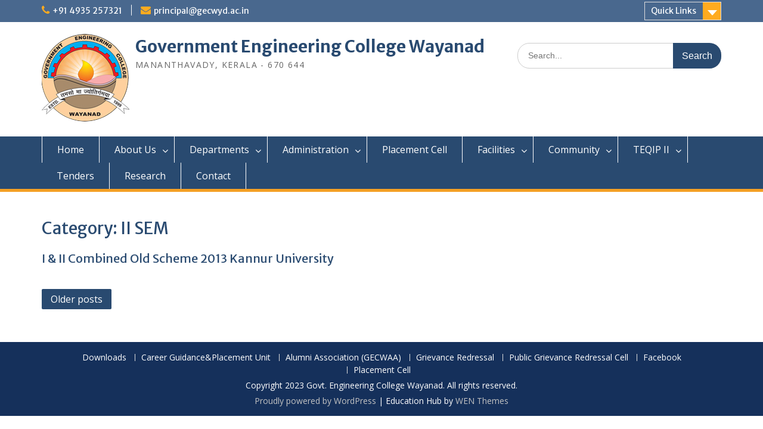

--- FILE ---
content_type: text/html; charset=UTF-8
request_url: https://www.gecwyd.ac.in/dslc_downloads_cat/ii-sem-mechanical-engineering/
body_size: 13374
content:
<!DOCTYPE html> <html lang="en-US"><head>
	    <meta charset="UTF-8">
    <meta name="viewport" content="width=device-width, initial-scale=1">
    <link rel="profile" href="http://gmpg.org/xfn/11">
    <link rel="pingback" href="https://www.gecwyd.ac.in/xmlrpc.php">
    
<title>II SEM - Government Engineering College Wayanad</title>
<meta name='robots' content='max-image-preview:large' />
<link rel='dns-prefetch' href='//fonts.googleapis.com' />
<link rel="alternate" type="application/rss+xml" title="Government Engineering College Wayanad &raquo; Feed" href="https://www.gecwyd.ac.in/feed/" />
<link rel="alternate" type="application/rss+xml" title="Government Engineering College Wayanad &raquo; Comments Feed" href="https://www.gecwyd.ac.in/comments/feed/" />
<link rel="alternate" type="application/rss+xml" title="Government Engineering College Wayanad &raquo; II SEM Category Feed" href="https://www.gecwyd.ac.in/dslc_downloads_cat/ii-sem-mechanical-engineering/feed/" />
<style id='wp-img-auto-sizes-contain-inline-css' type='text/css'>
img:is([sizes=auto i],[sizes^="auto," i]){contain-intrinsic-size:3000px 1500px}
/*# sourceURL=wp-img-auto-sizes-contain-inline-css */
</style>
<style id='wp-emoji-styles-inline-css' type='text/css'>

	img.wp-smiley, img.emoji {
		display: inline !important;
		border: none !important;
		box-shadow: none !important;
		height: 1em !important;
		width: 1em !important;
		margin: 0 0.07em !important;
		vertical-align: -0.1em !important;
		background: none !important;
		padding: 0 !important;
	}
/*# sourceURL=wp-emoji-styles-inline-css */
</style>
<style id='wp-block-library-inline-css' type='text/css'>
:root{--wp-block-synced-color:#7a00df;--wp-block-synced-color--rgb:122,0,223;--wp-bound-block-color:var(--wp-block-synced-color);--wp-editor-canvas-background:#ddd;--wp-admin-theme-color:#007cba;--wp-admin-theme-color--rgb:0,124,186;--wp-admin-theme-color-darker-10:#006ba1;--wp-admin-theme-color-darker-10--rgb:0,107,160.5;--wp-admin-theme-color-darker-20:#005a87;--wp-admin-theme-color-darker-20--rgb:0,90,135;--wp-admin-border-width-focus:2px}@media (min-resolution:192dpi){:root{--wp-admin-border-width-focus:1.5px}}.wp-element-button{cursor:pointer}:root .has-very-light-gray-background-color{background-color:#eee}:root .has-very-dark-gray-background-color{background-color:#313131}:root .has-very-light-gray-color{color:#eee}:root .has-very-dark-gray-color{color:#313131}:root .has-vivid-green-cyan-to-vivid-cyan-blue-gradient-background{background:linear-gradient(135deg,#00d084,#0693e3)}:root .has-purple-crush-gradient-background{background:linear-gradient(135deg,#34e2e4,#4721fb 50%,#ab1dfe)}:root .has-hazy-dawn-gradient-background{background:linear-gradient(135deg,#faaca8,#dad0ec)}:root .has-subdued-olive-gradient-background{background:linear-gradient(135deg,#fafae1,#67a671)}:root .has-atomic-cream-gradient-background{background:linear-gradient(135deg,#fdd79a,#004a59)}:root .has-nightshade-gradient-background{background:linear-gradient(135deg,#330968,#31cdcf)}:root .has-midnight-gradient-background{background:linear-gradient(135deg,#020381,#2874fc)}:root{--wp--preset--font-size--normal:16px;--wp--preset--font-size--huge:42px}.has-regular-font-size{font-size:1em}.has-larger-font-size{font-size:2.625em}.has-normal-font-size{font-size:var(--wp--preset--font-size--normal)}.has-huge-font-size{font-size:var(--wp--preset--font-size--huge)}.has-text-align-center{text-align:center}.has-text-align-left{text-align:left}.has-text-align-right{text-align:right}.has-fit-text{white-space:nowrap!important}#end-resizable-editor-section{display:none}.aligncenter{clear:both}.items-justified-left{justify-content:flex-start}.items-justified-center{justify-content:center}.items-justified-right{justify-content:flex-end}.items-justified-space-between{justify-content:space-between}.screen-reader-text{border:0;clip-path:inset(50%);height:1px;margin:-1px;overflow:hidden;padding:0;position:absolute;width:1px;word-wrap:normal!important}.screen-reader-text:focus{background-color:#ddd;clip-path:none;color:#444;display:block;font-size:1em;height:auto;left:5px;line-height:normal;padding:15px 23px 14px;text-decoration:none;top:5px;width:auto;z-index:100000}html :where(.has-border-color){border-style:solid}html :where([style*=border-top-color]){border-top-style:solid}html :where([style*=border-right-color]){border-right-style:solid}html :where([style*=border-bottom-color]){border-bottom-style:solid}html :where([style*=border-left-color]){border-left-style:solid}html :where([style*=border-width]){border-style:solid}html :where([style*=border-top-width]){border-top-style:solid}html :where([style*=border-right-width]){border-right-style:solid}html :where([style*=border-bottom-width]){border-bottom-style:solid}html :where([style*=border-left-width]){border-left-style:solid}html :where(img[class*=wp-image-]){height:auto;max-width:100%}:where(figure){margin:0 0 1em}html :where(.is-position-sticky){--wp-admin--admin-bar--position-offset:var(--wp-admin--admin-bar--height,0px)}@media screen and (max-width:600px){html :where(.is-position-sticky){--wp-admin--admin-bar--position-offset:0px}}

/*# sourceURL=wp-block-library-inline-css */
</style><style id='global-styles-inline-css' type='text/css'>
:root{--wp--preset--aspect-ratio--square: 1;--wp--preset--aspect-ratio--4-3: 4/3;--wp--preset--aspect-ratio--3-4: 3/4;--wp--preset--aspect-ratio--3-2: 3/2;--wp--preset--aspect-ratio--2-3: 2/3;--wp--preset--aspect-ratio--16-9: 16/9;--wp--preset--aspect-ratio--9-16: 9/16;--wp--preset--color--black: #000;--wp--preset--color--cyan-bluish-gray: #abb8c3;--wp--preset--color--white: #ffffff;--wp--preset--color--pale-pink: #f78da7;--wp--preset--color--vivid-red: #cf2e2e;--wp--preset--color--luminous-vivid-orange: #ff6900;--wp--preset--color--luminous-vivid-amber: #fcb900;--wp--preset--color--light-green-cyan: #7bdcb5;--wp--preset--color--vivid-green-cyan: #00d084;--wp--preset--color--pale-cyan-blue: #8ed1fc;--wp--preset--color--vivid-cyan-blue: #0693e3;--wp--preset--color--vivid-purple: #9b51e0;--wp--preset--color--gray: #666666;--wp--preset--color--light-gray: #f3f3f3;--wp--preset--color--dark-gray: #222222;--wp--preset--color--blue: #294a70;--wp--preset--color--dark-blue: #15305b;--wp--preset--color--navy-blue: #00387d;--wp--preset--color--sky-blue: #49688e;--wp--preset--color--light-blue: #6081a7;--wp--preset--color--yellow: #f4a024;--wp--preset--color--dark-yellow: #ffab1f;--wp--preset--color--red: #e4572e;--wp--preset--color--green: #54b77e;--wp--preset--gradient--vivid-cyan-blue-to-vivid-purple: linear-gradient(135deg,rgb(6,147,227) 0%,rgb(155,81,224) 100%);--wp--preset--gradient--light-green-cyan-to-vivid-green-cyan: linear-gradient(135deg,rgb(122,220,180) 0%,rgb(0,208,130) 100%);--wp--preset--gradient--luminous-vivid-amber-to-luminous-vivid-orange: linear-gradient(135deg,rgb(252,185,0) 0%,rgb(255,105,0) 100%);--wp--preset--gradient--luminous-vivid-orange-to-vivid-red: linear-gradient(135deg,rgb(255,105,0) 0%,rgb(207,46,46) 100%);--wp--preset--gradient--very-light-gray-to-cyan-bluish-gray: linear-gradient(135deg,rgb(238,238,238) 0%,rgb(169,184,195) 100%);--wp--preset--gradient--cool-to-warm-spectrum: linear-gradient(135deg,rgb(74,234,220) 0%,rgb(151,120,209) 20%,rgb(207,42,186) 40%,rgb(238,44,130) 60%,rgb(251,105,98) 80%,rgb(254,248,76) 100%);--wp--preset--gradient--blush-light-purple: linear-gradient(135deg,rgb(255,206,236) 0%,rgb(152,150,240) 100%);--wp--preset--gradient--blush-bordeaux: linear-gradient(135deg,rgb(254,205,165) 0%,rgb(254,45,45) 50%,rgb(107,0,62) 100%);--wp--preset--gradient--luminous-dusk: linear-gradient(135deg,rgb(255,203,112) 0%,rgb(199,81,192) 50%,rgb(65,88,208) 100%);--wp--preset--gradient--pale-ocean: linear-gradient(135deg,rgb(255,245,203) 0%,rgb(182,227,212) 50%,rgb(51,167,181) 100%);--wp--preset--gradient--electric-grass: linear-gradient(135deg,rgb(202,248,128) 0%,rgb(113,206,126) 100%);--wp--preset--gradient--midnight: linear-gradient(135deg,rgb(2,3,129) 0%,rgb(40,116,252) 100%);--wp--preset--font-size--small: 13px;--wp--preset--font-size--medium: 20px;--wp--preset--font-size--large: 28px;--wp--preset--font-size--x-large: 42px;--wp--preset--font-size--normal: 16px;--wp--preset--font-size--huge: 32px;--wp--preset--spacing--20: 0.44rem;--wp--preset--spacing--30: 0.67rem;--wp--preset--spacing--40: 1rem;--wp--preset--spacing--50: 1.5rem;--wp--preset--spacing--60: 2.25rem;--wp--preset--spacing--70: 3.38rem;--wp--preset--spacing--80: 5.06rem;--wp--preset--shadow--natural: 6px 6px 9px rgba(0, 0, 0, 0.2);--wp--preset--shadow--deep: 12px 12px 50px rgba(0, 0, 0, 0.4);--wp--preset--shadow--sharp: 6px 6px 0px rgba(0, 0, 0, 0.2);--wp--preset--shadow--outlined: 6px 6px 0px -3px rgb(255, 255, 255), 6px 6px rgb(0, 0, 0);--wp--preset--shadow--crisp: 6px 6px 0px rgb(0, 0, 0);}:where(.is-layout-flex){gap: 0.5em;}:where(.is-layout-grid){gap: 0.5em;}body .is-layout-flex{display: flex;}.is-layout-flex{flex-wrap: wrap;align-items: center;}.is-layout-flex > :is(*, div){margin: 0;}body .is-layout-grid{display: grid;}.is-layout-grid > :is(*, div){margin: 0;}:where(.wp-block-columns.is-layout-flex){gap: 2em;}:where(.wp-block-columns.is-layout-grid){gap: 2em;}:where(.wp-block-post-template.is-layout-flex){gap: 1.25em;}:where(.wp-block-post-template.is-layout-grid){gap: 1.25em;}.has-black-color{color: var(--wp--preset--color--black) !important;}.has-cyan-bluish-gray-color{color: var(--wp--preset--color--cyan-bluish-gray) !important;}.has-white-color{color: var(--wp--preset--color--white) !important;}.has-pale-pink-color{color: var(--wp--preset--color--pale-pink) !important;}.has-vivid-red-color{color: var(--wp--preset--color--vivid-red) !important;}.has-luminous-vivid-orange-color{color: var(--wp--preset--color--luminous-vivid-orange) !important;}.has-luminous-vivid-amber-color{color: var(--wp--preset--color--luminous-vivid-amber) !important;}.has-light-green-cyan-color{color: var(--wp--preset--color--light-green-cyan) !important;}.has-vivid-green-cyan-color{color: var(--wp--preset--color--vivid-green-cyan) !important;}.has-pale-cyan-blue-color{color: var(--wp--preset--color--pale-cyan-blue) !important;}.has-vivid-cyan-blue-color{color: var(--wp--preset--color--vivid-cyan-blue) !important;}.has-vivid-purple-color{color: var(--wp--preset--color--vivid-purple) !important;}.has-black-background-color{background-color: var(--wp--preset--color--black) !important;}.has-cyan-bluish-gray-background-color{background-color: var(--wp--preset--color--cyan-bluish-gray) !important;}.has-white-background-color{background-color: var(--wp--preset--color--white) !important;}.has-pale-pink-background-color{background-color: var(--wp--preset--color--pale-pink) !important;}.has-vivid-red-background-color{background-color: var(--wp--preset--color--vivid-red) !important;}.has-luminous-vivid-orange-background-color{background-color: var(--wp--preset--color--luminous-vivid-orange) !important;}.has-luminous-vivid-amber-background-color{background-color: var(--wp--preset--color--luminous-vivid-amber) !important;}.has-light-green-cyan-background-color{background-color: var(--wp--preset--color--light-green-cyan) !important;}.has-vivid-green-cyan-background-color{background-color: var(--wp--preset--color--vivid-green-cyan) !important;}.has-pale-cyan-blue-background-color{background-color: var(--wp--preset--color--pale-cyan-blue) !important;}.has-vivid-cyan-blue-background-color{background-color: var(--wp--preset--color--vivid-cyan-blue) !important;}.has-vivid-purple-background-color{background-color: var(--wp--preset--color--vivid-purple) !important;}.has-black-border-color{border-color: var(--wp--preset--color--black) !important;}.has-cyan-bluish-gray-border-color{border-color: var(--wp--preset--color--cyan-bluish-gray) !important;}.has-white-border-color{border-color: var(--wp--preset--color--white) !important;}.has-pale-pink-border-color{border-color: var(--wp--preset--color--pale-pink) !important;}.has-vivid-red-border-color{border-color: var(--wp--preset--color--vivid-red) !important;}.has-luminous-vivid-orange-border-color{border-color: var(--wp--preset--color--luminous-vivid-orange) !important;}.has-luminous-vivid-amber-border-color{border-color: var(--wp--preset--color--luminous-vivid-amber) !important;}.has-light-green-cyan-border-color{border-color: var(--wp--preset--color--light-green-cyan) !important;}.has-vivid-green-cyan-border-color{border-color: var(--wp--preset--color--vivid-green-cyan) !important;}.has-pale-cyan-blue-border-color{border-color: var(--wp--preset--color--pale-cyan-blue) !important;}.has-vivid-cyan-blue-border-color{border-color: var(--wp--preset--color--vivid-cyan-blue) !important;}.has-vivid-purple-border-color{border-color: var(--wp--preset--color--vivid-purple) !important;}.has-vivid-cyan-blue-to-vivid-purple-gradient-background{background: var(--wp--preset--gradient--vivid-cyan-blue-to-vivid-purple) !important;}.has-light-green-cyan-to-vivid-green-cyan-gradient-background{background: var(--wp--preset--gradient--light-green-cyan-to-vivid-green-cyan) !important;}.has-luminous-vivid-amber-to-luminous-vivid-orange-gradient-background{background: var(--wp--preset--gradient--luminous-vivid-amber-to-luminous-vivid-orange) !important;}.has-luminous-vivid-orange-to-vivid-red-gradient-background{background: var(--wp--preset--gradient--luminous-vivid-orange-to-vivid-red) !important;}.has-very-light-gray-to-cyan-bluish-gray-gradient-background{background: var(--wp--preset--gradient--very-light-gray-to-cyan-bluish-gray) !important;}.has-cool-to-warm-spectrum-gradient-background{background: var(--wp--preset--gradient--cool-to-warm-spectrum) !important;}.has-blush-light-purple-gradient-background{background: var(--wp--preset--gradient--blush-light-purple) !important;}.has-blush-bordeaux-gradient-background{background: var(--wp--preset--gradient--blush-bordeaux) !important;}.has-luminous-dusk-gradient-background{background: var(--wp--preset--gradient--luminous-dusk) !important;}.has-pale-ocean-gradient-background{background: var(--wp--preset--gradient--pale-ocean) !important;}.has-electric-grass-gradient-background{background: var(--wp--preset--gradient--electric-grass) !important;}.has-midnight-gradient-background{background: var(--wp--preset--gradient--midnight) !important;}.has-small-font-size{font-size: var(--wp--preset--font-size--small) !important;}.has-medium-font-size{font-size: var(--wp--preset--font-size--medium) !important;}.has-large-font-size{font-size: var(--wp--preset--font-size--large) !important;}.has-x-large-font-size{font-size: var(--wp--preset--font-size--x-large) !important;}
/*# sourceURL=global-styles-inline-css */
</style>

<style id='classic-theme-styles-inline-css' type='text/css'>
/*! This file is auto-generated */
.wp-block-button__link{color:#fff;background-color:#32373c;border-radius:9999px;box-shadow:none;text-decoration:none;padding:calc(.667em + 2px) calc(1.333em + 2px);font-size:1.125em}.wp-block-file__button{background:#32373c;color:#fff;text-decoration:none}
/*# sourceURL=/wp-includes/css/classic-themes.min.css */
</style>
<link rel='stylesheet' id='wp-components-css' href='https://www.gecwyd.ac.in/wp-includes/css/dist/components/style.min.css?ver=6.9' type='text/css' media='all' />
<link rel='stylesheet' id='wp-preferences-css' href='https://www.gecwyd.ac.in/wp-includes/css/dist/preferences/style.min.css?ver=6.9' type='text/css' media='all' />
<link rel='stylesheet' id='wp-block-editor-css' href='https://www.gecwyd.ac.in/wp-includes/css/dist/block-editor/style.min.css?ver=6.9' type='text/css' media='all' />
<link rel='stylesheet' id='popup-maker-block-library-style-css' href='https://www.gecwyd.ac.in/wp-content/plugins/popup-maker/dist/packages/block-library-style.css?ver=dbea705cfafe089d65f1' type='text/css' media='all' />
<link rel='stylesheet' id='dslc-fontawesome-css' href='https://www.gecwyd.ac.in/wp-content/plugins/live-composer-page-builder/css/font-awesome.css?ver=2.0.8' type='text/css' media='all' />
<link rel='stylesheet' id='dslc-plugins-css-css' href='https://www.gecwyd.ac.in/wp-content/plugins/live-composer-page-builder/css/dist/frontend.plugins.min.css?ver=2.0.8' type='text/css' media='all' />
<link rel='stylesheet' id='dslc-frontend-css-css' href='https://www.gecwyd.ac.in/wp-content/plugins/live-composer-page-builder/css/dist/frontend.min.css?ver=2.0.8' type='text/css' media='all' />
<link rel='stylesheet' id='fontawesome-css' href='https://www.gecwyd.ac.in/wp-content/themes/education-hub/third-party/font-awesome/css/font-awesome.min.css?ver=4.7.0' type='text/css' media='all' />
<link rel='stylesheet' id='education-hub-google-fonts-css' href='//fonts.googleapis.com/css?family=Open+Sans%3A600%2C400%2C400italic%2C300%2C100%2C700%7CMerriweather+Sans%3A400%2C700&#038;ver=6.9' type='text/css' media='all' />
<link rel='stylesheet' id='education-hub-style-css' href='https://www.gecwyd.ac.in/wp-content/themes/education-hub/style.css?ver=2.7.1' type='text/css' media='all' />
<link rel='stylesheet' id='education-hub-block-style-css' href='https://www.gecwyd.ac.in/wp-content/themes/education-hub/css/blocks.css?ver=20201208' type='text/css' media='all' />
<link rel='stylesheet' id='tablepress-default-css' href='https://www.gecwyd.ac.in/wp-content/plugins/tablepress/css/build/default.css?ver=3.2.6' type='text/css' media='all' />
<script type="text/javascript" src="https://www.gecwyd.ac.in/wp-includes/js/jquery/jquery.min.js?ver=3.7.1" id="jquery-core-js"></script>
<script type="text/javascript" src="https://www.gecwyd.ac.in/wp-includes/js/jquery/jquery-migrate.min.js?ver=3.4.1" id="jquery-migrate-js"></script>
<script type="text/javascript" src="https://www.gecwyd.ac.in/wp-content/plugins/live-composer-page-builder/js/dist/client_plugins.min.js?ver=2.0.8" id="dslc-plugins-js-js"></script>
<link rel="https://api.w.org/" href="https://www.gecwyd.ac.in/wp-json/" /><link rel="EditURI" type="application/rsd+xml" title="RSD" href="https://www.gecwyd.ac.in/xmlrpc.php?rsd" />
<meta name="generator" content="WordPress 6.9" />
<style type="text/css">.dslc-modules-section-wrapper, .dslca-add-modules-section { width : 1140px; } .dslc-modules-section:not(.dslc-full) { padding-left: 1%;  padding-right: 1%; } .dslc-modules-section { width:px;margin-left:0%;margin-right:0%;margin-bottom:0px;padding-bottom:80px;padding-top:80px;padding-left:0%;padding-right:0%;background-image:none;background-repeat:repeat;background-position:left top;background-attachment:scroll;background-size:auto;border-width:0px;border-style:solid; }</style><link rel="icon" href="https://www.gecwyd.ac.in/wp-content/uploads/2017/01/cropped-cropped-logo-2-32x32.png" sizes="32x32" />
<link rel="icon" href="https://www.gecwyd.ac.in/wp-content/uploads/2017/01/cropped-cropped-logo-2-192x192.png" sizes="192x192" />
<link rel="apple-touch-icon" href="https://www.gecwyd.ac.in/wp-content/uploads/2017/01/cropped-cropped-logo-2-180x180.png" />
<meta name="msapplication-TileImage" content="https://www.gecwyd.ac.in/wp-content/uploads/2017/01/cropped-cropped-logo-2-270x270.png" />
</head>

<body class="archive tax-dslc_downloads_cats term-ii-sem-mechanical-engineering term-175 wp-custom-logo wp-embed-responsive wp-theme-education-hub sp-easy-accordion-enabled group-blog site-layout-fluid global-layout-no-sidebar">

	
	    <div id="page" class="container hfeed site">
    <a class="skip-link screen-reader-text" href="#content">Skip to content</a>
    	<div id="tophead">
		<div class="container">
			<div id="quick-contact">
									<ul>
													<li class="quick-call"><a href="tel:914935257321">+91 4935 257321</a></li>
																			<li class="quick-email"><a href="mailto:principal@gecwyd.ac.in">principal@gecwyd.ac.in</a></li>
											</ul>
				
							</div>

							<div class="quick-links">
					<a href="#" class="links-btn">Quick Links</a>
					<ul id="menu-quick-links" class="menu"><li id="menu-item-3283" class="menu-item menu-item-type-post_type menu-item-object-page menu-item-3283"><a href="https://www.gecwyd.ac.in/academics/downloads/">Downloads</a></li>
<li id="menu-item-3601" class="menu-item menu-item-type-post_type menu-item-object-page menu-item-3601"><a href="https://www.gecwyd.ac.in/cgpu/">Career Guidance&#038;Placement Unit</a></li>
<li id="menu-item-3326" class="menu-item menu-item-type-custom menu-item-object-custom menu-item-3326"><a target="_blank" href="http://alumni.gecwyd.ac.in">Alumni Association (GECWAA)</a></li>
<li id="menu-item-3278" class="menu-item menu-item-type-post_type menu-item-object-page menu-item-3278"><a href="https://www.gecwyd.ac.in/community/clubs/">Grievance Redressal</a></li>
<li id="menu-item-3277" class="menu-item menu-item-type-post_type menu-item-object-page menu-item-3277"><a href="https://www.gecwyd.ac.in/community/public-grievance-redressal-cell/">Public Grievance Redressal Cell</a></li>
<li id="menu-item-6885" class="menu-item menu-item-type-custom menu-item-object-custom menu-item-6885"><a href="https://www.facebook.com/profile.php?id=100057290057036">Facebook</a></li>
<li id="menu-item-6959" class="menu-item menu-item-type-custom menu-item-object-custom menu-item-6959"><a href="https://www.gecwyd.ac.in/cgpu/">Placement Cell</a></li>
</ul>				</div>
			
			
		</div> <!-- .container -->
	</div><!--  #tophead -->

	<header id="masthead" class="site-header" role="banner"><div class="container">			    <div class="site-branding">

		    <a href="https://www.gecwyd.ac.in/" class="custom-logo-link" rel="home"><img width="147" height="147" src="https://www.gecwyd.ac.in/wp-content/uploads/2017/01/cropped-logo.png" class="custom-logo" alt="Government Engineering College Wayanad" decoding="async" /></a>
										        <div id="site-identity">
					            	              <p class="site-title"><a href="https://www.gecwyd.ac.in/" rel="home">Government Engineering College Wayanad</a></p>
	            				
					            <p class="site-description">MANANTHAVADY, KERALA - 670 644 </p>
					        </div><!-- #site-identity -->
			
	    </div><!-- .site-branding -->

	    	    		    <div class="search-section">
		    	<form role="search" method="get" class="search-form" action="https://www.gecwyd.ac.in/">
	      <label>
	        <span class="screen-reader-text">Search for:</span>
	        <input type="search" class="search-field" placeholder="Search..." value="" name="s" title="Search for:" />
	      </label>
	      <input type="submit" class="search-submit" value="Search" />
	    </form>		    </div>
	    
        </div><!-- .container --></header><!-- #masthead -->    <div id="main-nav" class="clear-fix">
        <div class="container">
        <nav id="site-navigation" class="main-navigation" role="navigation">
          <button class="menu-toggle" aria-controls="primary-menu" aria-expanded="false">
          	<i class="fa fa-bars"></i>
          	<i class="fa fa-close"></i>
			Menu</button>
            <div class="wrap-menu-content">
				<div class="menu-download-container"><ul id="primary-menu" class="menu"><li id="menu-item-21" class="menu-item menu-item-type-post_type menu-item-object-page menu-item-home menu-item-21"><a href="https://www.gecwyd.ac.in/">Home</a></li>
<li id="menu-item-125" class="menu-item menu-item-type-post_type menu-item-object-page menu-item-has-children menu-item-125"><a href="https://www.gecwyd.ac.in/about-us/">About Us</a>
<ul class="sub-menu">
	<li id="menu-item-8427" class="menu-item menu-item-type-custom menu-item-object-custom menu-item-has-children menu-item-8427"><a href="#">Mandatory Disclosure</a>
	<ul class="sub-menu">
		<li id="menu-item-6485" class="menu-item menu-item-type-post_type menu-item-object-page menu-item-6485"><a href="https://www.gecwyd.ac.in/mandatory-disclosure-2/">Mandatory Disclosure 2024-25</a></li>
		<li id="menu-item-5079" class="menu-item menu-item-type-post_type menu-item-object-page menu-item-5079"><a href="https://www.gecwyd.ac.in/mandatory-disclosure-2020-21/">Mandatory Disclosure 2023-24</a></li>
	</ul>
</li>
	<li id="menu-item-5053" class="menu-item menu-item-type-post_type menu-item-object-page menu-item-has-children menu-item-5053"><a href="https://www.gecwyd.ac.in/about-us/aicte-eoa/">AICTE</a>
	<ul class="sub-menu">
		<li id="menu-item-5785" class="menu-item menu-item-type-post_type menu-item-object-page menu-item-has-children menu-item-5785"><a href="https://www.gecwyd.ac.in/aicte-eoa-roport/">AICTE EoA Reports</a>
		<ul class="sub-menu">
			<li id="menu-item-8962" class="menu-item menu-item-type-custom menu-item-object-custom menu-item-8962"><a href="https://drive.google.com/file/d/1tiwGk64oE4hf1pzx99HZJvsZvhxSmZa-/view">EOA 2025-26</a></li>
			<li id="menu-item-8406" class="menu-item menu-item-type-custom menu-item-object-custom menu-item-8406"><a href="https://drive.google.com/file/d/1hvJf3znPjWwiQvAlV7a_OpVxaqbuLDcQ/view">EOA 2024-25</a></li>
			<li id="menu-item-8407" class="menu-item menu-item-type-custom menu-item-object-custom menu-item-8407"><a href="https://drive.google.com/file/d/1IwsGp5HFYTHHzI0mISrJ-Ry5k_VnJ_BI/view">EOA 2023-24</a></li>
			<li id="menu-item-8408" class="menu-item menu-item-type-custom menu-item-object-custom menu-item-8408"><a href="https://drive.google.com/file/d/1wwSdYK3Iwy3NZEI7wZNrPBDF-77sNmC8/view">EOA 2022-23</a></li>
			<li id="menu-item-8409" class="menu-item menu-item-type-custom menu-item-object-custom menu-item-8409"><a href="https://drive.google.com/file/d/113nPTMwC4y1X_KoHxgAYSmU8N6NrQr-D/view">EOA 2021-22</a></li>
			<li id="menu-item-8410" class="menu-item menu-item-type-custom menu-item-object-custom menu-item-8410"><a href="https://drive.google.com/file/d/1oBWvZoXvpoeG08q8Wm60X2l439lRBIbx/view">EOA 2020-21</a></li>
			<li id="menu-item-8411" class="menu-item menu-item-type-custom menu-item-object-custom menu-item-8411"><a href="https://drive.google.com/file/d/1TOn-jq-RsqwZViJVO7JyW2xV1mvguRDt/view">EOA 2019-20</a></li>
			<li id="menu-item-8412" class="menu-item menu-item-type-custom menu-item-object-custom menu-item-8412"><a href="https://drive.google.com/file/d/1CuOAhclSb7jqwfl_o8nHiTT68w8SCnFm/view">EOA  2018-19</a></li>
			<li id="menu-item-8413" class="menu-item menu-item-type-custom menu-item-object-custom menu-item-8413"><a href="https://drive.google.com/file/d/1O5Bx3gslvALeJzi2woc8Mnl8c3ln0Gdi/view">EOA_2017-18</a></li>
			<li id="menu-item-8414" class="menu-item menu-item-type-custom menu-item-object-custom menu-item-8414"><a href="https://drive.google.com/file/d/1N1gzwjwa9TGhUWWGwqwxI4XpoQDFSAnZ/view">EOA 2016-17</a></li>
			<li id="menu-item-8415" class="menu-item menu-item-type-custom menu-item-object-custom menu-item-8415"><a href="https://drive.google.com/file/d/149a5iz38S-bTlNp6MGX426ijQUSBaB1e/view">EOA 2015-16</a></li>
			<li id="menu-item-8416" class="menu-item menu-item-type-custom menu-item-object-custom menu-item-8416"><a href="https://drive.google.com/file/d/1-MQF3Gf_ffxJLrA8UKb7amWto5yGaWkW/view">EOA 2014-15</a></li>
			<li id="menu-item-8417" class="menu-item menu-item-type-custom menu-item-object-custom menu-item-8417"><a href="https://drive.google.com/file/d/1I-lQ8nwDSc_ekUMm38JnNUM8QsiOpGEA/view">EOA 2013-14</a></li>
			<li id="menu-item-8418" class="menu-item menu-item-type-custom menu-item-object-custom menu-item-8418"><a href="https://drive.google.com/file/d/1K9JCXHr5cvDkop4_AxxbdfO6bSdGAJBN/view">EOA 2012-13</a></li>
			<li id="menu-item-8419" class="menu-item menu-item-type-custom menu-item-object-custom menu-item-8419"><a href="https://drive.google.com/file/d/1l4Ubsaq_7eSGv7xCk3m87ei3DD23OYqa/view">EOA 2011-12</a></li>
		</ul>
</li>
		<li id="menu-item-5786" class="menu-item menu-item-type-post_type menu-item-object-page menu-item-5786"><a href="https://www.gecwyd.ac.in/apllication-report-1/">Application Report</a></li>
	</ul>
</li>
	<li id="menu-item-5100" class="menu-item menu-item-type-post_type menu-item-object-page menu-item-has-children menu-item-5100"><a href="https://www.gecwyd.ac.in/ktu-affiliation/">APJKTU – Affiliation</a>
	<ul class="sub-menu">
		<li id="menu-item-5118" class="menu-item menu-item-type-post_type menu-item-object-page menu-item-5118"><a href="https://www.gecwyd.ac.in/affiliation-2015-16/">Affiliation 2015-16</a></li>
		<li id="menu-item-5117" class="menu-item menu-item-type-post_type menu-item-object-page menu-item-5117"><a href="https://www.gecwyd.ac.in/affiliation-2016-17/">Affiliation 2016-17</a></li>
		<li id="menu-item-5116" class="menu-item menu-item-type-post_type menu-item-object-page menu-item-5116"><a href="https://www.gecwyd.ac.in/affiliation-2017-18/">Affiliation 2017-18</a></li>
		<li id="menu-item-5115" class="menu-item menu-item-type-post_type menu-item-object-page menu-item-5115"><a href="https://www.gecwyd.ac.in/affiliation-2018-19/">Affiliation 2018-19</a></li>
		<li id="menu-item-5114" class="menu-item menu-item-type-post_type menu-item-object-page menu-item-5114"><a href="https://www.gecwyd.ac.in/affiliation-2019-20/">Affiliation 2019-20</a></li>
		<li id="menu-item-5113" class="menu-item menu-item-type-post_type menu-item-object-page menu-item-5113"><a href="https://www.gecwyd.ac.in/affiliation-2020-21/">Affiliation 2020-21</a></li>
		<li id="menu-item-6001" class="menu-item menu-item-type-post_type menu-item-object-page menu-item-6001"><a href="https://www.gecwyd.ac.in/affiliation-2021-22/">Affiliation 2021-22</a></li>
		<li id="menu-item-6000" class="menu-item menu-item-type-post_type menu-item-object-page menu-item-6000"><a href="https://www.gecwyd.ac.in/affiliation-2022-2023/">Affiliation 2022-23</a></li>
		<li id="menu-item-8053" class="menu-item menu-item-type-post_type menu-item-object-page menu-item-8053"><a href="https://www.gecwyd.ac.in/affiliation-2023-24/">Affiliation 2023-24</a></li>
		<li id="menu-item-8050" class="menu-item menu-item-type-post_type menu-item-object-page menu-item-8050"><a href="https://www.gecwyd.ac.in/affiliation-2024-25/">Affiliation 2024-25</a></li>
		<li id="menu-item-8963" class="menu-item menu-item-type-custom menu-item-object-custom menu-item-8963"><a href="https://drive.google.com/file/d/1dW7fR2ZMByaK2l5l5lPfo4JQCdBI-Sd7/view">Affiliation 2025-26</a></li>
	</ul>
</li>
	<li id="menu-item-8167" class="menu-item menu-item-type-custom menu-item-object-custom menu-item-has-children menu-item-8167"><a>Activity Report</a>
	<ul class="sub-menu">
		<li id="menu-item-8403" class="menu-item menu-item-type-post_type menu-item-object-page menu-item-8403"><a href="https://www.gecwyd.ac.in/activity-report-2021-22/">Activity Report 2021-22</a></li>
		<li id="menu-item-8404" class="menu-item menu-item-type-post_type menu-item-object-page menu-item-8404"><a href="https://www.gecwyd.ac.in/activityreport23-24/">Activity Report 2023-24</a></li>
	</ul>
</li>
	<li id="menu-item-6406" class="menu-item menu-item-type-post_type menu-item-object-page menu-item-6406"><a href="https://www.gecwyd.ac.in/activity-report/">Newsletter</a></li>
	<li id="menu-item-138" class="menu-item menu-item-type-post_type menu-item-object-page menu-item-138"><a href="https://www.gecwyd.ac.in/awards-achievements/">Awards &#038; Achievements</a></li>
	<li id="menu-item-22" class="menu-item menu-item-type-post_type menu-item-object-page menu-item-has-children menu-item-22"><a href="https://www.gecwyd.ac.in/academics/">Academics</a>
	<ul class="sub-menu">
		<li id="menu-item-343" class="menu-item menu-item-type-post_type menu-item-object-page menu-item-343"><a href="https://www.gecwyd.ac.in/academics/courses/">Courses</a></li>
		<li id="menu-item-3373" class="menu-item menu-item-type-custom menu-item-object-custom menu-item-3373"><a target="_blank" href="https://ktu.edu.in/academics/scheme">Regulations &#038; Syllabus</a></li>
	</ul>
</li>
</ul>
</li>
<li id="menu-item-23" class="menu-item menu-item-type-post_type menu-item-object-page menu-item-has-children menu-item-23"><a href="https://www.gecwyd.ac.in/departments/">Departments</a>
<ul class="sub-menu">
	<li id="menu-item-7769" class="menu-item menu-item-type-post_type menu-item-object-page menu-item-7769"><a href="https://www.gecwyd.ac.in/departments/computer-science-and-engineering/">Computer Science and Engineering</a></li>
	<li id="menu-item-6545" class="menu-item menu-item-type-custom menu-item-object-custom menu-item-6545"><a href="https://etuwa.in/gecwyd-beta/ece.php">Electronics &#038; Communication Engineering</a></li>
	<li id="menu-item-5724" class="menu-item menu-item-type-custom menu-item-object-custom menu-item-5724"><a target="_blank" href="https://etuwa.in/gecwyd-beta/eee.php">Electrical and Electronics Engineering</a></li>
	<li id="menu-item-27" class="menu-item menu-item-type-post_type menu-item-object-page menu-item-27"><a href="https://www.gecwyd.ac.in/departments/mechanical-engineering/">Mechanical Engineering</a></li>
	<li id="menu-item-339" class="menu-item menu-item-type-post_type menu-item-object-page menu-item-339"><a href="https://www.gecwyd.ac.in/departments/civil-engineering/">Civil and Environmental Engineering (CV)</a></li>
	<li id="menu-item-338" class="menu-item menu-item-type-post_type menu-item-object-page menu-item-338"><a href="https://www.gecwyd.ac.in/departments/applied-science/">Applied Science</a></li>
	<li id="menu-item-538" class="menu-item menu-item-type-post_type menu-item-object-page menu-item-538"><a href="https://www.gecwyd.ac.in/departments/physical-education/">Physical Education</a></li>
</ul>
</li>
<li id="menu-item-36" class="menu-item menu-item-type-post_type menu-item-object-page menu-item-has-children menu-item-36"><a href="https://www.gecwyd.ac.in/administration/">Administration</a>
<ul class="sub-menu">
	<li id="menu-item-3178" class="menu-item menu-item-type-post_type menu-item-object-page menu-item-3178"><a href="https://www.gecwyd.ac.in/teqip-ii/board-of-governorsbog/">Board Of Governors(BOG)</a></li>
	<li id="menu-item-5898" class="menu-item menu-item-type-post_type menu-item-object-page menu-item-has-children menu-item-5898"><a href="https://www.gecwyd.ac.in/committees/">Committees</a>
	<ul class="sub-menu">
		<li id="menu-item-5934" class="menu-item menu-item-type-post_type menu-item-object-page menu-item-5934"><a href="https://www.gecwyd.ac.in/anti-ragging/">Anti Ragging</a></li>
		<li id="menu-item-404" class="menu-item menu-item-type-post_type menu-item-object-page menu-item-404"><a href="https://www.gecwyd.ac.in/community/college-council/">College Council</a></li>
		<li id="menu-item-5932" class="menu-item menu-item-type-post_type menu-item-object-page menu-item-5932"><a href="https://www.gecwyd.ac.in/green-army/">Green Army</a></li>
		<li id="menu-item-5931" class="menu-item menu-item-type-post_type menu-item-object-page menu-item-5931"><a href="https://www.gecwyd.ac.in/hostel-committee/">Hostel Committee</a></li>
		<li id="menu-item-5929" class="menu-item menu-item-type-post_type menu-item-object-page menu-item-5929"><a href="https://www.gecwyd.ac.in/library/">Library</a></li>
		<li id="menu-item-5927" class="menu-item menu-item-type-post_type menu-item-object-page menu-item-5927"><a href="https://www.gecwyd.ac.in/pta-committee/">PTA Committee</a></li>
		<li id="menu-item-5952" class="menu-item menu-item-type-post_type menu-item-object-page menu-item-5952"><a href="https://www.gecwyd.ac.in/alumni/">Alumni</a></li>
		<li id="menu-item-5965" class="menu-item menu-item-type-post_type menu-item-object-page menu-item-5965"><a href="https://www.gecwyd.ac.in/students-grievance-rederessel/">Students Grievance Redressel</a></li>
		<li id="menu-item-5926" class="menu-item menu-item-type-post_type menu-item-object-page menu-item-5926"><a href="https://www.gecwyd.ac.in/scst/">SCST</a></li>
		<li id="menu-item-5964" class="menu-item menu-item-type-post_type menu-item-object-page menu-item-5964"><a href="https://www.gecwyd.ac.in/admission-committee/">Admission Committee</a></li>
		<li id="menu-item-8001" class="menu-item menu-item-type-post_type menu-item-object-page menu-item-8001"><a href="https://www.gecwyd.ac.in/institution-innovation-council-iic/">Institution Innovation Council (IIC)</a></li>
		<li id="menu-item-5963" class="menu-item menu-item-type-post_type menu-item-object-page menu-item-5963"><a href="https://www.gecwyd.ac.in/sports-council/">Sports Council</a></li>
		<li id="menu-item-6709" class="menu-item menu-item-type-post_type menu-item-object-page menu-item-6709"><a href="https://www.gecwyd.ac.in/internal-complaints-committee/">Internal Complaints Committee</a></li>
		<li id="menu-item-6713" class="menu-item menu-item-type-post_type menu-item-object-page menu-item-6713"><a href="https://www.gecwyd.ac.in/internal-quality-assurance-cell-iqac/">Internal Quality Assurance Cell (IQAC)</a></li>
	</ul>
</li>
	<li id="menu-item-42" class="menu-item menu-item-type-post_type menu-item-object-page menu-item-42"><a href="https://www.gecwyd.ac.in/administration/administrative-staff/">Administrative Staff</a></li>
	<li id="menu-item-403" class="menu-item menu-item-type-post_type menu-item-object-page menu-item-403"><a href="https://www.gecwyd.ac.in/community/protection-of-women-against-harrasment/">Protection of women against harrasment</a></li>
	<li id="menu-item-1679" class="menu-item menu-item-type-post_type menu-item-object-page menu-item-1679"><a href="https://www.gecwyd.ac.in/administration/right-to-information/">Right to Information</a></li>
	<li id="menu-item-6585" class="menu-item menu-item-type-post_type menu-item-object-page menu-item-6585"><a href="https://www.gecwyd.ac.in/service-rules/">Service Rules</a></li>
	<li id="menu-item-5808" class="menu-item menu-item-type-post_type menu-item-object-page menu-item-5808"><a href="https://www.gecwyd.ac.in/community/clubs/">Grievance Redessal Cell</a></li>
</ul>
</li>
<li id="menu-item-331" class="menu-item menu-item-type-post_type menu-item-object-page menu-item-331"><a href="https://www.gecwyd.ac.in/cgpu/">Placement Cell</a></li>
<li id="menu-item-61" class="menu-item menu-item-type-post_type menu-item-object-page menu-item-has-children menu-item-61"><a href="https://www.gecwyd.ac.in/facilities/">Facilities</a>
<ul class="sub-menu">
	<li id="menu-item-67" class="menu-item menu-item-type-post_type menu-item-object-page menu-item-67"><a href="https://www.gecwyd.ac.in/facilities/central-library/">Central Library</a></li>
	<li id="menu-item-65" class="menu-item menu-item-type-post_type menu-item-object-page menu-item-65"><a href="https://www.gecwyd.ac.in/facilities/central-computing-facility/">Central Computing Facility</a></li>
	<li id="menu-item-62" class="menu-item menu-item-type-post_type menu-item-object-page menu-item-62"><a href="https://www.gecwyd.ac.in/facilities/iii-cell/">Industry Institution Interaction Cell</a></li>
	<li id="menu-item-63" class="menu-item menu-item-type-post_type menu-item-object-page menu-item-63"><a href="https://www.gecwyd.ac.in/facilities/edusat/">Virtual Class Room</a></li>
	<li id="menu-item-402" class="menu-item menu-item-type-post_type menu-item-object-page menu-item-402"><a href="https://www.gecwyd.ac.in/community/canteen/">Canteen</a></li>
	<li id="menu-item-64" class="menu-item menu-item-type-post_type menu-item-object-page menu-item-64"><a href="https://www.gecwyd.ac.in/facilities/college-bus/">College Bus</a></li>
	<li id="menu-item-5131" class="menu-item menu-item-type-post_type menu-item-object-page menu-item-5131"><a href="https://www.gecwyd.ac.in/college-hostel/">College Hostel</a></li>
	<li id="menu-item-1219" class="menu-item menu-item-type-post_type menu-item-object-page menu-item-1219"><a href="https://www.gecwyd.ac.in/tbi/">TBI</a></li>
	<li id="menu-item-327" class="menu-item menu-item-type-post_type menu-item-object-page menu-item-327"><a href="https://www.gecwyd.ac.in/facilities/ceep/">CCE</a></li>
	<li id="menu-item-5157" class="menu-item menu-item-type-post_type menu-item-object-page menu-item-5157"><a href="https://www.gecwyd.ac.in/staff-id-card/">Staff ID Card</a></li>
</ul>
</li>
<li id="menu-item-347" class="menu-item menu-item-type-post_type menu-item-object-page menu-item-has-children menu-item-347"><a href="https://www.gecwyd.ac.in/community/">Community</a>
<ul class="sub-menu">
	<li id="menu-item-371" class="menu-item menu-item-type-post_type menu-item-object-page menu-item-has-children menu-item-371"><a href="https://www.gecwyd.ac.in/community/clubs-2/">Clubs</a>
	<ul class="sub-menu">
		<li id="menu-item-375" class="menu-item menu-item-type-post_type menu-item-object-page menu-item-375"><a href="https://www.gecwyd.ac.in/community/clubs-2/staff-club/">Staff Club</a></li>
		<li id="menu-item-6480" class="menu-item menu-item-type-custom menu-item-object-custom menu-item-6480"><a href="https://drive.google.com/file/d/1j-V9PoXRbg--e3FY2L_fKvn_8Ofl98Ij/view">GREEN ARMY</a></li>
		<li id="menu-item-372" class="menu-item menu-item-type-post_type menu-item-object-page menu-item-372"><a href="https://www.gecwyd.ac.in/community/clubs-2/bhoomithrasena-club/">Bhoomithrasena Club</a></li>
		<li id="menu-item-8930" class="menu-item menu-item-type-post_type menu-item-object-page menu-item-8930"><a href="https://www.gecwyd.ac.in/hrd-cell/">HRD Cell</a></li>
		<li id="menu-item-373" class="menu-item menu-item-type-post_type menu-item-object-page menu-item-373"><a href="https://www.gecwyd.ac.in/community/clubs-2/floss-cell/">FlOSS Cell</a></li>
		<li id="menu-item-6460" class="menu-item menu-item-type-custom menu-item-object-custom menu-item-6460"><a href="https://instagram.com/dance_club_gecw?igshid=Yzg5MTU1MDY=">Dance Club</a></li>
		<li id="menu-item-6459" class="menu-item menu-item-type-custom menu-item-object-custom menu-item-6459"><a href="https://instagram.com/decibel_gecw?igshid=Yzg5MTU1MDY=">Decibel</a></li>
		<li id="menu-item-6461" class="menu-item menu-item-type-custom menu-item-object-custom menu-item-6461"><a href="https://instagram.com/tinkerhub_gecw?igshid=Yzg5MTU1MDY=">Thinker Hub</a></li>
		<li id="menu-item-6462" class="menu-item menu-item-type-custom menu-item-object-custom menu-item-6462"><a href="https://instagram.com/literary_club_gecw?igshid=Yzg5MTU1MDY=">Literary Club</a></li>
		<li id="menu-item-6467" class="menu-item menu-item-type-post_type menu-item-object-page menu-item-6467"><a href="https://www.gecwyd.ac.in/6464-2/">SHE</a></li>
		<li id="menu-item-6470" class="menu-item menu-item-type-custom menu-item-object-custom menu-item-6470"><a href="https://drive.google.com/file/d/17xwT0q5QRQzuibBTFLCU_l11c2YWmueP/view">Cycling Club</a></li>
		<li id="menu-item-6471" class="menu-item menu-item-type-custom menu-item-object-custom menu-item-6471"><a href="https://www.gecwyd.ac.in/gbot/">G-bot Club</a></li>
		<li id="menu-item-6473" class="menu-item menu-item-type-custom menu-item-object-custom menu-item-6473"><a href="https://www.gecwyd.ac.in/women-cell/">Women Cell</a></li>
	</ul>
</li>
	<li id="menu-item-370" class="menu-item menu-item-type-post_type menu-item-object-page menu-item-370"><a href="https://www.gecwyd.ac.in/community/students-union/">Students Union</a></li>
	<li id="menu-item-377" class="menu-item menu-item-type-post_type menu-item-object-page menu-item-has-children menu-item-377"><a href="https://www.gecwyd.ac.in/community/clubs/sports-and-arts-club/">Sports and Arts Club</a>
	<ul class="sub-menu">
		<li id="menu-item-6446" class="menu-item menu-item-type-post_type menu-item-object-page menu-item-6446"><a href="https://www.gecwyd.ac.in/activity-report-sports-arts/">Activity Report (Sports &#038; Arts)</a></li>
	</ul>
</li>
	<li id="menu-item-5933" class="menu-item menu-item-type-post_type menu-item-object-page menu-item-5933"><a href="https://www.gecwyd.ac.in/college-council/">College Council</a></li>
	<li id="menu-item-400" class="menu-item menu-item-type-post_type menu-item-object-page menu-item-400"><a href="https://www.gecwyd.ac.in/community/ipr-cell/">IPR Cell</a></li>
	<li id="menu-item-244" class="menu-item menu-item-type-custom menu-item-object-custom menu-item-244"><a target="_blank" href="http://alumni.gecwyd.ac.in">Alumni</a></li>
	<li id="menu-item-6582" class="menu-item menu-item-type-post_type menu-item-object-page menu-item-6582"><a href="https://www.gecwyd.ac.in/innovative-teaching-learning-methods/">Innovative Teaching &#038; Learning Methods</a></li>
	<li id="menu-item-405" class="menu-item menu-item-type-post_type menu-item-object-page menu-item-has-children menu-item-405"><a href="https://www.gecwyd.ac.in/community/nss/">National Service Scheme (NSS)</a>
	<ul class="sub-menu">
		<li id="menu-item-6472" class="menu-item menu-item-type-custom menu-item-object-custom menu-item-6472"><a href="https://drive.google.com/file/d/1d7YunIK6e1fPb4LX7bP0TMzL2Ru8hg8v/view">NSS Achievements</a></li>
	</ul>
</li>
	<li id="menu-item-8373" class="menu-item menu-item-type-post_type menu-item-object-page menu-item-8373"><a href="https://www.gecwyd.ac.in/innovation-and-entrepreneurship-development-centre-iedc/">Innovation and Entrepreneurship Development Centre (IEDC)</a></li>
	<li id="menu-item-6375" class="menu-item menu-item-type-post_type menu-item-object-page menu-item-has-children menu-item-6375"><a href="https://www.gecwyd.ac.in/professional-body/">Professional Body</a>
	<ul class="sub-menu">
		<li id="menu-item-512" class="menu-item menu-item-type-custom menu-item-object-custom menu-item-has-children menu-item-512"><a href="http://sites.ieee.org/sb-gecw/">IEEE Students Chapter</a>
		<ul class="sub-menu">
			<li id="menu-item-6456" class="menu-item menu-item-type-custom menu-item-object-custom menu-item-6456"><a href="https://www.gecwyd.ac.in/ieee/">IEEE SB GECW</a></li>
			<li id="menu-item-6457" class="menu-item menu-item-type-custom menu-item-object-custom menu-item-6457"><a href="https://instagram.com/ieeesightgecw?igshid=Yzg5MTU1MDY=">IEEE SIGHT GECW</a></li>
		</ul>
</li>
		<li id="menu-item-6455" class="menu-item menu-item-type-custom menu-item-object-custom menu-item-6455"><a href="https://www.gecwyd.ac.in/iste/">Indian Society for Technical Education (ISTE)</a></li>
		<li id="menu-item-6377" class="menu-item menu-item-type-post_type menu-item-object-page menu-item-6377"><a href="https://www.gecwyd.ac.in/computer-society-of-india-csi/">Computer Society of India (CSI)</a></li>
	</ul>
</li>
	<li id="menu-item-6396" class="menu-item menu-item-type-post_type menu-item-object-page menu-item-6396"><a href="https://www.gecwyd.ac.in/parent-teacher-association-pta/">Parent Teacher Association (PTA)</a></li>
	<li id="menu-item-408" class="menu-item menu-item-type-post_type menu-item-object-page menu-item-408"><a href="https://www.gecwyd.ac.in/community/wecreate/">WECREATE</a></li>
	<li id="menu-item-6463" class="menu-item menu-item-type-custom menu-item-object-custom menu-item-6463"><a href="https://www.facebook.com/profile.php?id=100057290057036&#038;mibextid=ZbWKwL">GECW Facebook page</a></li>
</ul>
</li>
<li id="menu-item-120" class="menu-item menu-item-type-post_type menu-item-object-page menu-item-has-children menu-item-120"><a href="https://www.gecwyd.ac.in/teqip-ii/">TEQIP II</a>
<ul class="sub-menu">
	<li id="menu-item-1167" class="menu-item menu-item-type-post_type menu-item-object-page menu-item-1167"><a href="https://www.gecwyd.ac.in/teqipdata/">About TEQIP</a></li>
	<li id="menu-item-1197" class="menu-item menu-item-type-post_type menu-item-object-page menu-item-1197"><a href="https://www.gecwyd.ac.in/teqip-ii/teqip-idp/">TEQIP IDP</a></li>
	<li id="menu-item-1294" class="menu-item menu-item-type-post_type menu-item-object-page menu-item-1294"><a href="https://www.gecwyd.ac.in/sar/">SAR</a></li>
	<li id="menu-item-1168" class="menu-item menu-item-type-post_type menu-item-object-page menu-item-1168"><a href="https://www.gecwyd.ac.in/teqip-ii/mentor-performance-auditor/">Mentor &#038; Auditors</a></li>
	<li id="menu-item-1176" class="menu-item menu-item-type-post_type menu-item-object-page menu-item-1176"><a href="https://www.gecwyd.ac.in/teqip-ii/board-of-governorsbog/">Board Of Governors</a></li>
	<li id="menu-item-6439" class="menu-item menu-item-type-post_type menu-item-object-page menu-item-6439"><a href="https://www.gecwyd.ac.in/bog-report/">BOG Report</a></li>
	<li id="menu-item-6564" class="menu-item menu-item-type-post_type menu-item-object-page menu-item-6564"><a href="https://www.gecwyd.ac.in/audit-report-teqip/">Audit Report (TEQIP)</a></li>
	<li id="menu-item-8533" class="menu-item menu-item-type-post_type menu-item-object-page menu-item-8533"><a href="https://www.gecwyd.ac.in/income-and-expenditure/">Income and Expenditure</a></li>
	<li id="menu-item-1180" class="menu-item menu-item-type-custom menu-item-object-custom menu-item-1180"><a target="_blank" href="http://www.teqipgoodgovernance.in/index.html">Good Governance</a></li>
</ul>
</li>
<li id="menu-item-563" class="menu-item menu-item-type-post_type menu-item-object-page menu-item-563"><a href="https://www.gecwyd.ac.in/tenders/">Tenders</a></li>
<li id="menu-item-8611" class="menu-item menu-item-type-custom menu-item-object-custom menu-item-8611"><a href="https://drive.google.com/drive/folders/1CuVYBogDHV7KjFd3vom1MF0alcdH_EXi?usp=share_link">Research</a></li>
<li id="menu-item-86" class="menu-item menu-item-type-post_type menu-item-object-page menu-item-86"><a href="https://www.gecwyd.ac.in/contact-us/">Contact</a></li>
</ul></div>            </div><!-- .menu-content -->
        </nav><!-- #site-navigation -->
       </div> <!-- .container -->
    </div> <!-- #main-nav -->
    
	<div id="content" class="site-content"><div class="container"><div class="inner-wrapper">    
	<div id="primary" class="content-area">
		<main id="main" class="site-main" role="main">

		
			<header class="page-header">
				<h1 class="page-title">Category: <span>II SEM</span></h1>			</header><!-- .page-header -->

						
				
<article id="post-688" class="post-688 dslc_downloads type-dslc_downloads status-publish hentry dslc_downloads_cats-b-tech dslc_downloads_cats-computer-science dslc_downloads_cats-electrical-electronics dslc_downloads_cats-electronics-communication dslc_downloads_cats-i-sem-electronics-communication dslc_downloads_cats-i-sem dslc_downloads_cats-i-sem-electrical-electronics dslc_downloads_cats-i-sem-mechanical-engineering dslc_downloads_cats-ii-sem-electronics-communication dslc_downloads_cats-ii-sem dslc_downloads_cats-ii-sem-mechanical-engineering dslc_downloads_cats-ii-sem-electrical-electronics dslc_downloads_cats-mechanical-engineering dslc_downloads_cats-question-paper">
	<header class="entry-header">
		<h2 class="entry-title"><a href="https://www.gecwyd.ac.in/download-view/i-ii-combined-old-scheme-2012-kannur-university/" rel="bookmark">I &#038; II Combined Old Scheme 2013 Kannur University</a></h2>
			</header><!-- .entry-header -->

	<div class="entry-content">
				
							
	</div><!-- .entry-content -->

	<footer class="entry-footer">
			</footer><!-- .entry-footer -->
</article><!-- #post-## -->

			
		
	<nav class="navigation posts-navigation" aria-label="Posts">
		<h2 class="screen-reader-text">Posts navigation</h2>
		<div class="nav-links"><div class="nav-previous"><a href="https://www.gecwyd.ac.in/dslc_downloads_cat/ii-sem-mechanical-engineering/page/2/" >Older posts</a></div></div>
	</nav>

		
		</main><!-- #main -->
	</div><!-- #primary -->

</div><!-- .inner-wrapper --></div><!-- .container --></div><!-- #content -->
	<footer id="colophon" class="site-footer" role="contentinfo"><div class="container">    
	    			<div id="footer-navigation" class="menu-quick-links-container"><ul id="menu-quick-links-1" class="menu"><li class="menu-item menu-item-type-post_type menu-item-object-page menu-item-3283"><a href="https://www.gecwyd.ac.in/academics/downloads/">Downloads</a></li>
<li class="menu-item menu-item-type-post_type menu-item-object-page menu-item-3601"><a href="https://www.gecwyd.ac.in/cgpu/">Career Guidance&#038;Placement Unit</a></li>
<li class="menu-item menu-item-type-custom menu-item-object-custom menu-item-3326"><a target="_blank" href="http://alumni.gecwyd.ac.in">Alumni Association (GECWAA)</a></li>
<li class="menu-item menu-item-type-post_type menu-item-object-page menu-item-3278"><a href="https://www.gecwyd.ac.in/community/clubs/">Grievance Redressal</a></li>
<li class="menu-item menu-item-type-post_type menu-item-object-page menu-item-3277"><a href="https://www.gecwyd.ac.in/community/public-grievance-redressal-cell/">Public Grievance Redressal Cell</a></li>
<li class="menu-item menu-item-type-custom menu-item-object-custom menu-item-6885"><a href="https://www.facebook.com/profile.php?id=100057290057036">Facebook</a></li>
<li class="menu-item menu-item-type-custom menu-item-object-custom menu-item-6959"><a href="https://www.gecwyd.ac.in/cgpu/">Placement Cell</a></li>
</ul></div>	    	    	      <div class="copyright">
	        Copyright 2023 Govt. Engineering College Wayanad. All rights reserved.	      </div><!-- .copyright -->
	    	    <div class="site-info">
	      <a href="https://wordpress.org/">Proudly powered by WordPress</a>
	      <span class="sep"> | </span>
			Education Hub by <a href="https://wenthemes.com/" rel="designer" target="_blank">WEN Themes</a>	    </div><!-- .site-info -->
	    	</div><!-- .container --></footer><!-- #colophon -->
</div><!-- #page --><a href="#page" class="scrollup" id="btn-scrollup"><i class="fa fa-chevron-up"></i></a>
<script type="speculationrules">
{"prefetch":[{"source":"document","where":{"and":[{"href_matches":"/*"},{"not":{"href_matches":["/wp-*.php","/wp-admin/*","/wp-content/uploads/*","/wp-content/*","/wp-content/plugins/*","/wp-content/themes/education-hub/*","/*\\?(.+)"]}},{"not":{"selector_matches":"a[rel~=\"nofollow\"]"}},{"not":{"selector_matches":".no-prefetch, .no-prefetch a"}}]},"eagerness":"conservative"}]}
</script>
<script type="text/javascript" id="mediaelement-core-js-before">
/* <![CDATA[ */
var mejsL10n = {"language":"en","strings":{"mejs.download-file":"Download File","mejs.install-flash":"You are using a browser that does not have Flash player enabled or installed. Please turn on your Flash player plugin or download the latest version from https://get.adobe.com/flashplayer/","mejs.fullscreen":"Fullscreen","mejs.play":"Play","mejs.pause":"Pause","mejs.time-slider":"Time Slider","mejs.time-help-text":"Use Left/Right Arrow keys to advance one second, Up/Down arrows to advance ten seconds.","mejs.live-broadcast":"Live Broadcast","mejs.volume-help-text":"Use Up/Down Arrow keys to increase or decrease volume.","mejs.unmute":"Unmute","mejs.mute":"Mute","mejs.volume-slider":"Volume Slider","mejs.video-player":"Video Player","mejs.audio-player":"Audio Player","mejs.captions-subtitles":"Captions/Subtitles","mejs.captions-chapters":"Chapters","mejs.none":"None","mejs.afrikaans":"Afrikaans","mejs.albanian":"Albanian","mejs.arabic":"Arabic","mejs.belarusian":"Belarusian","mejs.bulgarian":"Bulgarian","mejs.catalan":"Catalan","mejs.chinese":"Chinese","mejs.chinese-simplified":"Chinese (Simplified)","mejs.chinese-traditional":"Chinese (Traditional)","mejs.croatian":"Croatian","mejs.czech":"Czech","mejs.danish":"Danish","mejs.dutch":"Dutch","mejs.english":"English","mejs.estonian":"Estonian","mejs.filipino":"Filipino","mejs.finnish":"Finnish","mejs.french":"French","mejs.galician":"Galician","mejs.german":"German","mejs.greek":"Greek","mejs.haitian-creole":"Haitian Creole","mejs.hebrew":"Hebrew","mejs.hindi":"Hindi","mejs.hungarian":"Hungarian","mejs.icelandic":"Icelandic","mejs.indonesian":"Indonesian","mejs.irish":"Irish","mejs.italian":"Italian","mejs.japanese":"Japanese","mejs.korean":"Korean","mejs.latvian":"Latvian","mejs.lithuanian":"Lithuanian","mejs.macedonian":"Macedonian","mejs.malay":"Malay","mejs.maltese":"Maltese","mejs.norwegian":"Norwegian","mejs.persian":"Persian","mejs.polish":"Polish","mejs.portuguese":"Portuguese","mejs.romanian":"Romanian","mejs.russian":"Russian","mejs.serbian":"Serbian","mejs.slovak":"Slovak","mejs.slovenian":"Slovenian","mejs.spanish":"Spanish","mejs.swahili":"Swahili","mejs.swedish":"Swedish","mejs.tagalog":"Tagalog","mejs.thai":"Thai","mejs.turkish":"Turkish","mejs.ukrainian":"Ukrainian","mejs.vietnamese":"Vietnamese","mejs.welsh":"Welsh","mejs.yiddish":"Yiddish"}};
//# sourceURL=mediaelement-core-js-before
/* ]]> */
</script>
<script type="text/javascript" src="https://www.gecwyd.ac.in/wp-includes/js/mediaelement/mediaelement-and-player.min.js?ver=4.2.17" id="mediaelement-core-js"></script>
<script type="text/javascript" src="https://www.gecwyd.ac.in/wp-includes/js/mediaelement/mediaelement-migrate.min.js?ver=6.9" id="mediaelement-migrate-js"></script>
<script type="text/javascript" id="mediaelement-js-extra">
/* <![CDATA[ */
var _wpmejsSettings = {"pluginPath":"/wp-includes/js/mediaelement/","classPrefix":"mejs-","stretching":"responsive","audioShortcodeLibrary":"mediaelement","videoShortcodeLibrary":"mediaelement"};
//# sourceURL=mediaelement-js-extra
/* ]]> */
</script>
<script type="text/javascript" src="https://www.gecwyd.ac.in/wp-includes/js/mediaelement/wp-mediaelement.min.js?ver=6.9" id="wp-mediaelement-js"></script>
<script type="text/javascript" src="https://www.gecwyd.ac.in/wp-includes/js/imagesloaded.min.js?ver=5.0.0" id="imagesloaded-js"></script>
<script type="text/javascript" src="https://www.gecwyd.ac.in/wp-includes/js/masonry.min.js?ver=4.2.2" id="masonry-js"></script>
<script type="text/javascript" src="https://www.gecwyd.ac.in/wp-includes/js/jquery/jquery.masonry.min.js?ver=3.1.2b" id="jquery-masonry-js"></script>
<script type="text/javascript" id="dslc-main-js-js-extra">
/* <![CDATA[ */
var DSLCAjax = {"ajaxurl":"https://www.gecwyd.ac.in/wp-admin/admin-ajax.php"};
//# sourceURL=dslc-main-js-js-extra
/* ]]> */
</script>
<script type="text/javascript" src="https://www.gecwyd.ac.in/wp-content/plugins/live-composer-page-builder/js/dist/client_frontend.min.js?ver=2.0.8" id="dslc-main-js-js"></script>
<script type="text/javascript" src="https://www.gecwyd.ac.in/wp-content/themes/education-hub/js/skip-link-focus-fix.min.js?ver=20130115" id="education-hub-skip-link-focus-fix-js"></script>
<script type="text/javascript" src="https://www.gecwyd.ac.in/wp-content/themes/education-hub/third-party/cycle2/js/jquery.cycle2.min.js?ver=2.1.6" id="cycle2-js"></script>
<script type="text/javascript" src="https://www.gecwyd.ac.in/wp-content/themes/education-hub/js/custom.min.js?ver=1.0" id="education-hub-custom-js"></script>
<script type="text/javascript" id="education-hub-navigation-js-extra">
/* <![CDATA[ */
var EducationHubScreenReaderText = {"expand":"\u003Cspan class=\"screen-reader-text\"\u003Eexpand child menu\u003C/span\u003E","collapse":"\u003Cspan class=\"screen-reader-text\"\u003Ecollapse child menu\u003C/span\u003E"};
//# sourceURL=education-hub-navigation-js-extra
/* ]]> */
</script>
<script type="text/javascript" src="https://www.gecwyd.ac.in/wp-content/themes/education-hub/js/navigation.min.js?ver=20120206" id="education-hub-navigation-js"></script>
<script id="wp-emoji-settings" type="application/json">
{"baseUrl":"https://s.w.org/images/core/emoji/17.0.2/72x72/","ext":".png","svgUrl":"https://s.w.org/images/core/emoji/17.0.2/svg/","svgExt":".svg","source":{"concatemoji":"https://www.gecwyd.ac.in/wp-includes/js/wp-emoji-release.min.js?ver=6.9"}}
</script>
<script type="module">
/* <![CDATA[ */
/*! This file is auto-generated */
const a=JSON.parse(document.getElementById("wp-emoji-settings").textContent),o=(window._wpemojiSettings=a,"wpEmojiSettingsSupports"),s=["flag","emoji"];function i(e){try{var t={supportTests:e,timestamp:(new Date).valueOf()};sessionStorage.setItem(o,JSON.stringify(t))}catch(e){}}function c(e,t,n){e.clearRect(0,0,e.canvas.width,e.canvas.height),e.fillText(t,0,0);t=new Uint32Array(e.getImageData(0,0,e.canvas.width,e.canvas.height).data);e.clearRect(0,0,e.canvas.width,e.canvas.height),e.fillText(n,0,0);const a=new Uint32Array(e.getImageData(0,0,e.canvas.width,e.canvas.height).data);return t.every((e,t)=>e===a[t])}function p(e,t){e.clearRect(0,0,e.canvas.width,e.canvas.height),e.fillText(t,0,0);var n=e.getImageData(16,16,1,1);for(let e=0;e<n.data.length;e++)if(0!==n.data[e])return!1;return!0}function u(e,t,n,a){switch(t){case"flag":return n(e,"\ud83c\udff3\ufe0f\u200d\u26a7\ufe0f","\ud83c\udff3\ufe0f\u200b\u26a7\ufe0f")?!1:!n(e,"\ud83c\udde8\ud83c\uddf6","\ud83c\udde8\u200b\ud83c\uddf6")&&!n(e,"\ud83c\udff4\udb40\udc67\udb40\udc62\udb40\udc65\udb40\udc6e\udb40\udc67\udb40\udc7f","\ud83c\udff4\u200b\udb40\udc67\u200b\udb40\udc62\u200b\udb40\udc65\u200b\udb40\udc6e\u200b\udb40\udc67\u200b\udb40\udc7f");case"emoji":return!a(e,"\ud83e\u1fac8")}return!1}function f(e,t,n,a){let r;const o=(r="undefined"!=typeof WorkerGlobalScope&&self instanceof WorkerGlobalScope?new OffscreenCanvas(300,150):document.createElement("canvas")).getContext("2d",{willReadFrequently:!0}),s=(o.textBaseline="top",o.font="600 32px Arial",{});return e.forEach(e=>{s[e]=t(o,e,n,a)}),s}function r(e){var t=document.createElement("script");t.src=e,t.defer=!0,document.head.appendChild(t)}a.supports={everything:!0,everythingExceptFlag:!0},new Promise(t=>{let n=function(){try{var e=JSON.parse(sessionStorage.getItem(o));if("object"==typeof e&&"number"==typeof e.timestamp&&(new Date).valueOf()<e.timestamp+604800&&"object"==typeof e.supportTests)return e.supportTests}catch(e){}return null}();if(!n){if("undefined"!=typeof Worker&&"undefined"!=typeof OffscreenCanvas&&"undefined"!=typeof URL&&URL.createObjectURL&&"undefined"!=typeof Blob)try{var e="postMessage("+f.toString()+"("+[JSON.stringify(s),u.toString(),c.toString(),p.toString()].join(",")+"));",a=new Blob([e],{type:"text/javascript"});const r=new Worker(URL.createObjectURL(a),{name:"wpTestEmojiSupports"});return void(r.onmessage=e=>{i(n=e.data),r.terminate(),t(n)})}catch(e){}i(n=f(s,u,c,p))}t(n)}).then(e=>{for(const n in e)a.supports[n]=e[n],a.supports.everything=a.supports.everything&&a.supports[n],"flag"!==n&&(a.supports.everythingExceptFlag=a.supports.everythingExceptFlag&&a.supports[n]);var t;a.supports.everythingExceptFlag=a.supports.everythingExceptFlag&&!a.supports.flag,a.supports.everything||((t=a.source||{}).concatemoji?r(t.concatemoji):t.wpemoji&&t.twemoji&&(r(t.twemoji),r(t.wpemoji)))});
//# sourceURL=https://www.gecwyd.ac.in/wp-includes/js/wp-emoji-loader.min.js
/* ]]> */
</script>
</body>
</html>
